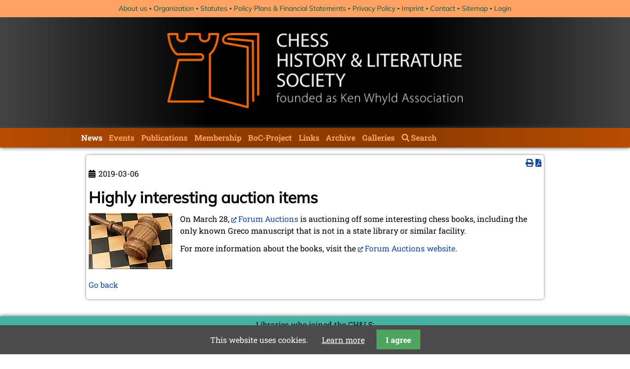

--- FILE ---
content_type: text/html; charset=UTF-8
request_url: https://www.kwabc.org/en/newsitem/highly-interesting-auction-items.html
body_size: 4935
content:
<!DOCTYPE html>
<html lang="en">
<head>

      <meta charset="UTF-8">
    <title>Highly interesting auction items - kwabc.org &#40;en&#41;</title>
    <base href="https://www.kwabc.org/">

          <meta name="robots" content="index,follow">
      <meta name="description" content="On March 28, Forum Auctions is auctioning off some interesting chess books, including the only known Greco manuscript that is not in a state library or similar facility. For more information about the books, visit the Forum Auctions website.">
      <meta name="generator" content="Contao Open Source CMS">
    
    
    <meta name="viewport" content="width=device-width,initial-scale=1.0">
        <link rel="stylesheet" href="system/modules/pgnviewer/assets/css/pgnviewer.css?v=0dff2e97"><link rel="stylesheet" href="system/modules/pgnviewer/assets/css/board-min.css?v=0dff2e97"><link rel="stylesheet" href="system/modules/cookiebar/assets/dist/cookiebar.min.css?v=8b5c63f3"><link rel="stylesheet" href="assets/css/layout.min.css,responsive.min.css,reset.min.css,form.min.css,col...-dd5eb33b.css">        <script src="assets/js/jquery.min.js,mobile-menu.jquery.min.js-f68c533b.js"></script><link type="application/rss+xml" rel="alternate" href="http://www.kwabc.org/share/chls_newsfeed.xml" title="News CH&amp;LS"><link rel="alternate" hreflang="en" href="https://www.kwabc.org/en/newsitem/highly-interesting-auction-items.html">
<link rel="alternate" hreflang="x-default" href="https://www.kwabc.org/en/newsitem/highly-interesting-auction-items.html">
  
</head>
<body id="top">

      
    <div id="wrapper">

                        <header id="header">
            <div class="inside">
              

<!-- indexer::stop -->
<nav class="mod_customnav header_transition block">

  
  <a href="en/newsitem/highly-interesting-auction-items.html#skipNavigation24" class="invisible">Skip navigation</a>

  
<ul class="level_1">
            <li class="first"><a href="en/about-us.html" title="About us" class="first">About us</a></li>
                <li><a href="en/organization.html" title="Organization">Organization</a></li>
                <li><a href="en/statutes.html" title="Statutes">Statutes</a></li>
                <li><a href="en/policy-plans-financial-statement.html" title="Policy Plans &amp; Financial Statements">Policy Plans & Financial Statements</a></li>
                <li><a href="en/privacy-policy.html" title="Privacy Policy">Privacy Policy</a></li>
                <li><a href="en/imprint.html" title="Imprint">Imprint</a></li>
                <li><a href="en/contact.html" title="Contact">Contact</a></li>
                <li><a href="en/sitemap.html" title="Sitemap">Sitemap</a></li>
                <li class="last"><a href="en/login.html" title="Login" class="last">Login</a></li>
      </ul>

  <span id="skipNavigation24" class="invisible"></span>

</nav>
<!-- indexer::continue -->

<div class="header_inside">
	
<!-- indexer::stop -->
<div class="mod_mobile_menu block">

        
  
<div id="mobile-menu-86-trigger" class="mobile_menu_trigger">
    <span>Menu <i class="fa fa-bars"></i></span></div>

<div id="mobile-menu-86" class="mobile_menu">
    <div class="inner">
        
<!-- indexer::stop -->
<nav class="mod_navigation block" id="main-navigation">

  
  <a href="en/newsitem/highly-interesting-auction-items.html#skipNavigation25" class="invisible">Skip navigation</a>

  
<ul class="level_1">
            <li class="submenu trail first"><a href="en/news.html" title="News" class="submenu trail first" aria-haspopup="true">News</a>
<ul class="level_2">
            <li class="sibling first"><a href="en/essays.html" title="Essays" class="sibling first">Essays</a></li>
                <li class="sibling last"><a href="en/news-archive.html" title="News archive" class="sibling last">News archive</a></li>
      </ul>
</li>
                <li class="submenu"><a href="en/events.html" title="Events" class="submenu" aria-haspopup="true">Events</a>
<ul class="level_2">
            <li class="first last"><a href="en/eventarchiv.html" title="Eventarchiv" class="first last">Eventarchiv</a></li>
      </ul>
</li>
                <li class="submenu publications"><a href="en/publications.html" title="Publications" class="submenu publications" aria-haspopup="true">Publications</a>
<ul class="level_2">
            <li class="first"><a href="en/kwa-publications.html" title="CH&amp;LS Publications" class="first">CH&LS Publications</a></li>
                <li><a href="en/new-literature.html" title="New Literature">New Literature</a></li>
                <li><a href="en/publications-of-our-members.html" title="Publications of our Members">Publications of our Members</a></li>
                <li class="last"><a href="en/publications-of-non-members.html" title="Publications of Non-members" class="last">Publications of Non-members</a></li>
      </ul>
</li>
                <li><a href="en/membership.html" title="Membership">Membership</a></li>
                <li class="submenu"><a href="en/boc-project.html" title="Database of Chess Bibliography" class="submenu" aria-haspopup="true">BoC-Project</a>
<ul class="level_2">
            <li class="first last"><a href="http://www.tobiblion.com/" title="BoC Login" class="first last" target="_blank" rel="noreferrer noopener">BoC Login</a></li>
      </ul>
</li>
                <li><a href="en/links.html" title="Links">Links</a></li>
                <li class="submenu"><a href="en/archive.html" title="Archive" class="submenu" aria-haspopup="true">Archive</a>
<ul class="level_2">
            <li class="first"><a href="en/birthday-greetings-birth-announcements.html" title="Birthday Greetings / Birth Announcements" class="first">Birthday Greetings / Birth Announcements</a></li>
                <li><a href="en/in-memoriam.html" title="In Memoriam">In Memoriam</a></li>
                <li><a href="en/graves-of-well-known-chess-masters-and-chess-personalities.html" title="Graves of well-known Chess Masters and Chess Personalities">Graves of well-known Chess Masters and Chess Personalities</a></li>
                <li><a href="en/expeditions-of-michael-negele.html" title="Expeditions of Michael Negele">Expeditions of Michael Negele</a></li>
                <li><a href="en/brunswick-1880.html" title="Brunswick 1880">Brunswick 1880</a></li>
                <li><a href="en/chess-in-poland.html" title="Chess in Poland">Chess in Poland</a></li>
                <li><a href="en/chess-in-wolfenbuettel.html" title="Picture Gallery:  &quot;Chess in Wolfenbüttel&quot;">Chess in Wolfenbüttel</a></li>
                <li><a href="en/laskers-house.html" title="Laskers House">Laskers House</a></li>
                <li><a href="en/late-knight-no-26.html" title="Late Knight No. 26">Late Knight No. 26</a></li>
                <li class="last"><a href="en/press-review.html" title="Press Review" class="last">Press Review</a></li>
      </ul>
</li>
                <li><a href="en/gallery.html" title="Galleries">Galleries</a></li>
                <li class="site-search last"><a href="en/search.html" title="Search" class="site-search last">Search</a></li>
      </ul>

  <span id="skipNavigation25" class="invisible"></span>

</nav>
<!-- indexer::continue -->


<!-- indexer::stop -->
<nav class="mod_customnav header_transition block">

  
  <a href="en/newsitem/highly-interesting-auction-items.html#skipNavigation24" class="invisible">Skip navigation</a>

  
<ul class="level_1">
            <li class="first"><a href="en/about-us.html" title="About us" class="first">About us</a></li>
                <li><a href="en/organization.html" title="Organization">Organization</a></li>
                <li><a href="en/statutes.html" title="Statutes">Statutes</a></li>
                <li><a href="en/policy-plans-financial-statement.html" title="Policy Plans &amp; Financial Statements">Policy Plans & Financial Statements</a></li>
                <li><a href="en/privacy-policy.html" title="Privacy Policy">Privacy Policy</a></li>
                <li><a href="en/imprint.html" title="Imprint">Imprint</a></li>
                <li><a href="en/contact.html" title="Contact">Contact</a></li>
                <li><a href="en/sitemap.html" title="Sitemap">Sitemap</a></li>
                <li class="last"><a href="en/login.html" title="Login" class="last">Login</a></li>
      </ul>

  <span id="skipNavigation24" class="invisible"></span>

</nav>
<!-- indexer::continue -->

<div class="loggedin_box"></div>
<div class="update_box">
<div class="ce_text block">

        
  
      <p style="text-align: center;">last update: 25.01.2026</p>  
  
  

</div>
</div>    </div>
</div>

<script>
(function($) {
    $('#mobile-menu-86').mobileMenu({
                'animation': true,
        'animationSpeed': 500,
                'breakPoint': 991,
        'offCanvas': false,
        'overlay': false,
        'disableNavigation': false,
        'parentTogglers': false,
        'closeOnLinkClick': false,
        'keepInPlace': false,
        'position': 'left',
                'trigger': $('#mobile-menu-86-trigger')
    });
})(jQuery);
</script>


</div>
<!-- indexer::continue -->

	<img src="files/theme/CHLS_Banner_540.png"  width="540" height="138" alt="" class="headerbanner">
	
<!-- indexer::stop -->
<nav class="mod_changelanguage block">

  
  
<ul class="level_1">
  </ul>

</nav>
<!-- indexer::continue -->
</div>

<!-- indexer::stop -->
<nav class="mod_navigation block" id="main-navigation">

  
  <a href="en/newsitem/highly-interesting-auction-items.html#skipNavigation25" class="invisible">Skip navigation</a>

  
<ul class="level_1">
            <li class="submenu trail first"><a href="en/news.html" title="News" class="submenu trail first" aria-haspopup="true">News</a>
<ul class="level_2">
            <li class="sibling first"><a href="en/essays.html" title="Essays" class="sibling first">Essays</a></li>
                <li class="sibling last"><a href="en/news-archive.html" title="News archive" class="sibling last">News archive</a></li>
      </ul>
</li>
                <li class="submenu"><a href="en/events.html" title="Events" class="submenu" aria-haspopup="true">Events</a>
<ul class="level_2">
            <li class="first last"><a href="en/eventarchiv.html" title="Eventarchiv" class="first last">Eventarchiv</a></li>
      </ul>
</li>
                <li class="submenu publications"><a href="en/publications.html" title="Publications" class="submenu publications" aria-haspopup="true">Publications</a>
<ul class="level_2">
            <li class="first"><a href="en/kwa-publications.html" title="CH&amp;LS Publications" class="first">CH&LS Publications</a></li>
                <li><a href="en/new-literature.html" title="New Literature">New Literature</a></li>
                <li><a href="en/publications-of-our-members.html" title="Publications of our Members">Publications of our Members</a></li>
                <li class="last"><a href="en/publications-of-non-members.html" title="Publications of Non-members" class="last">Publications of Non-members</a></li>
      </ul>
</li>
                <li><a href="en/membership.html" title="Membership">Membership</a></li>
                <li class="submenu"><a href="en/boc-project.html" title="Database of Chess Bibliography" class="submenu" aria-haspopup="true">BoC-Project</a>
<ul class="level_2">
            <li class="first last"><a href="http://www.tobiblion.com/" title="BoC Login" class="first last" target="_blank" rel="noreferrer noopener">BoC Login</a></li>
      </ul>
</li>
                <li><a href="en/links.html" title="Links">Links</a></li>
                <li class="submenu"><a href="en/archive.html" title="Archive" class="submenu" aria-haspopup="true">Archive</a>
<ul class="level_2">
            <li class="first"><a href="en/birthday-greetings-birth-announcements.html" title="Birthday Greetings / Birth Announcements" class="first">Birthday Greetings / Birth Announcements</a></li>
                <li><a href="en/in-memoriam.html" title="In Memoriam">In Memoriam</a></li>
                <li><a href="en/graves-of-well-known-chess-masters-and-chess-personalities.html" title="Graves of well-known Chess Masters and Chess Personalities">Graves of well-known Chess Masters and Chess Personalities</a></li>
                <li><a href="en/expeditions-of-michael-negele.html" title="Expeditions of Michael Negele">Expeditions of Michael Negele</a></li>
                <li><a href="en/brunswick-1880.html" title="Brunswick 1880">Brunswick 1880</a></li>
                <li><a href="en/chess-in-poland.html" title="Chess in Poland">Chess in Poland</a></li>
                <li><a href="en/chess-in-wolfenbuettel.html" title="Picture Gallery:  &quot;Chess in Wolfenbüttel&quot;">Chess in Wolfenbüttel</a></li>
                <li><a href="en/laskers-house.html" title="Laskers House">Laskers House</a></li>
                <li><a href="en/late-knight-no-26.html" title="Late Knight No. 26">Late Knight No. 26</a></li>
                <li class="last"><a href="en/press-review.html" title="Press Review" class="last">Press Review</a></li>
      </ul>
</li>
                <li><a href="en/gallery.html" title="Galleries">Galleries</a></li>
                <li class="site-search last"><a href="en/search.html" title="Search" class="site-search last">Search</a></li>
      </ul>

  <span id="skipNavigation25" class="invisible"></span>

</nav>
<!-- indexer::continue -->
            </div>
          </header>
              
      
              <div id="container">

                      <main id="main">
              <div class="inside">
                



<div class="mod_article block" id="news">
            <!-- indexer::stop -->
      <div class="syndication">
                  <a href="#" class="print" rel="nofollow" title="Print this page" onclick="window.print();return false"><i class="fas fa-print"></i></a>
                          <a href="en/newsitem/highly-interesting-auction-items.html?pdf=4" class="pdf" rel="nofollow" title="Save article as PDF"><i class="fas fa-file-pdf"></i></a>
                              </div>
      <!-- indexer::continue -->
      
      
<div class="mod_newsreader block">

        
  
  
<div class="layout_full block">

    <p class="info"><time datetime="2019-03-06T15:21:00+00:00">2019-03-06</time>  </p>
  
  <h1>Highly interesting auction items</h1>

  
  <div class="ce_text block">
          
<figure class="image_container float_left" style="width:170px">
  
  
  <picture>
          <source srcset="assets/images/4/fotolia_38001043_xs-a51fef29.webp" type="image/webp" width="170" height="114">
    
<img src="files/kwabc/images/fotolia/fotolia_38001043_xs.jpg" width="170" height="114" alt="" loading="lazy">

  </picture>

  
    </figure>

    
    <p>On March 28,&nbsp;<a href="https://www.forumauctions.co.uk/" target="_blank">Forum Auctions</a> is auctioning off some interesting chess books, including the only known Greco manuscript that is not in a state library or similar facility.</p>
<p>For more information about the books, visit the <a href="https://www.forumauctions.co.uk/index.php?option=com_auction&amp;keyword=Chess&amp;excl_keyword=&amp;auction_no=1042&amp;low_estimate=&amp;high_estimate=&amp;sort_by=lot_no&amp;gridtype=listview&amp;name=&amp;catId=&amp;year=&amp;last_name=&amp;first_name=&amp;title=&amp;auction_date=&amp;ipp=20&amp;page_no=1" target="_blank">Forum Auctions website</a>.</p>  </div>

  
  
</div>


      <!-- indexer::stop -->
    <p class="back"><a href="javascript:history.go(-1)" title="Go back">Go back</a></p>
    <!-- indexer::continue -->
  
  

</div>
  
  </div>

              </div>
                          </main>
          
                                
                                
        </div>
      
      
                        <footer id="footer">
            <div class="inside">
              
<div class="viewport-large"><div class="ce_text block">

        
  
      <p style="text-align: center;">Libraries who joined the CH&amp;LS:</p>  
  
  

</div>

<div class="ce_gallery block">

        
  
  
<ul class="cols_3">
                    <li class="row_0 row_first even col_0 col_first">
          
<figure class="image_container" style="width:200px">
      <a href="https://cpl.org/subjectscollections/special-collections/" title="Cleveland Public Library - John G. White Collection" target="_blank" rel="noreferrer noopener">
  
  

<img src="assets/images/b/cpl-logo-e304573b.png" width="200" height="31" alt="">


      </a>
  
    </figure>

        </li>
                        <li class="row_0 row_first even col_1">
          
<figure class="image_container" style="width:200px">
      <a href="http://www.milibrary.org/" title="Mechanics&apos; Institute, San Francisco" target="_blank" rel="noreferrer noopener">
  
  

<img src="assets/images/e/mi-logo-0b1d3f25.png" width="200" height="30" alt="">


      </a>
  
    </figure>

        </li>
                        <li class="row_0 row_first even col_2 col_last">
          
<figure class="image_container" style="width:200px">
      <a href="http://www.bkpan.poznan.pl/" title="Biblioteka Kórnicka, Kórnik Castle" target="_blank" rel="noreferrer noopener">
  
  

<img src="assets/images/f/logo3-bb584600.png" width="200" height="44" alt="">


      </a>
  
    </figure>

        </li>
                              <li class="row_1 odd col_0 col_first">
          
<figure class="image_container" style="width:200px">
      <a href="http://www.kb.nl" title="National Libary of the Netherlands" target="_blank" rel="noreferrer noopener">
  
  

<img src="assets/images/7/kblogo_en_medium-11c8ce27.svg" width="200" height="41" alt="">


      </a>
  
    </figure>

        </li>
                        <li class="row_1 odd col_1">
          
<figure class="image_container" style="width:200px">
      <a href="http://www.slv.vic.gov.au/" title="State Library of Victoria, Melbourne - Anderson Chess Collection" target="_blank" rel="noreferrer noopener">
  
  

<img src="assets/images/8/slv-logo-52981032.png" width="200" height="67" alt="">


      </a>
  
    </figure>

        </li>
                        <li class="row_1 odd col_2 col_last">
          
<figure class="image_container" style="width:200px">
      <a href="https://www.tresoar.nl" title="TRESOAR - Schatkamer van Fryslân" target="_blank" rel="noreferrer noopener">
  
  

<img src="assets/images/c/tresoar-logo-4b6b8b53.jpg" width="200" height="95" alt="">


      </a>
  
    </figure>

        </li>
                              <li class="row_2 row_last even col_0 col_first">
          
<figure class="image_container" style="width:100px">
      <a href="http://www.maxeuwe.nl/" title="Max Euwe Centrum, Amsterdam" target="_blank" rel="noreferrer noopener">
  
  

<img src="assets/images/0/dme-logo-17e0bcb4.gif" width="100" height="205" alt="">


      </a>
  
    </figure>

        </li>
                        <li class="row_2 row_last even col_1">
          
<figure class="image_container" style="width:200px">
      <a href="https://www.schleswig-holstein.de/DE/landesregierung/ministerien-behoerden/LBSH/Sammlungen/_documents/schachsammlung" title="Schleswig-Holsteinische Landesbibliothek, Kieler Schachkatalog" target="_blank" rel="noreferrer noopener">
  
  

<img src="assets/images/6/schleswig-holstein-der-echte-norden-logo-vector-890ffac5.png" width="200" height="111" alt="">


      </a>
  
    </figure>

        </li>
                        <li class="row_2 row_last even col_2 col_last">
          
<figure class="image_container" style="width:200px">
      <a href="https://museedujeu.ch/" title="Swiss Museum of Games" target="_blank" rel="noreferrer noopener">
  
  

<img src="assets/images/5/MuseeSuisseDuJeu_Logo-2618d60c.jpg" width="200" height="200" alt="">


      </a>
  
    </figure>

        </li>
            </ul>
  

</div>

<hr>
<!-- indexer::stop -->
<nav class="mod_customnav block sc sc2 sc-count0 sc-autoheight sc-first sc2-first">

  
  <a href="en/newsitem/highly-interesting-auction-items.html#skipNavigation46" class="invisible">Skip navigation</a>

  
<ul class="level_1">
            <li class="first"><a href="en/about-us.html" title="About us" class="first">About us</a></li>
                <li><a href="en/organization.html" title="Organization">Organization</a></li>
                <li><a href="en/statutes.html" title="Statutes">Statutes</a></li>
                <li><a href="en/policy-plans-financial-statement.html" title="Policy Plans &amp; Financial Statements">Policy Plans & Financial Statements</a></li>
                <li><a href="en/imprint.html" title="Imprint">Imprint</a></li>
                <li><a href="en/contact.html" title="Contact">Contact</a></li>
                <li><a href="en/sitemap.html" title="Sitemap">Sitemap</a></li>
                <li class="last"><a href="en/login.html" title="Login" class="last">Login</a></li>
      </ul>

  <span id="skipNavigation46" class="invisible"></span>

</nav>
<!-- indexer::continue -->


<!-- indexer::stop -->
<nav class="mod_customnav block">

  
  <a href="en/newsitem/highly-interesting-auction-items.html#skipNavigation47" class="invisible">Skip navigation</a>

  
<ul class="level_1">
            <li class="trail first"><a href="en/news.html" title="News" class="trail first">News</a></li>
                <li><a href="en/events.html" title="Events">Events</a></li>
                <li class="publications"><a href="en/publications.html" title="Publications" class="publications">Publications</a></li>
                <li><a href="en/membership.html" title="Membership">Membership</a></li>
                <li><a href="en/boc-project.html" title="Database of Chess Bibliography">BoC-Project</a></li>
                <li><a href="en/links.html" title="Links">Links</a></li>
                <li><a href="en/archive.html" title="Archive">Archive</a></li>
                <li class="last"><a href="en/gallery.html" title="Galleries" class="last">Galleries</a></li>
      </ul>

  <span id="skipNavigation47" class="invisible"></span>

</nav>
<!-- indexer::continue -->

<hr>
<div class="ce_text block">

        
  
      <p style="text-align: center;">last update: 25.01.2026</p>  
  
  

</div>

</div>
<div class="viewport-small"><div class="ce_text block">

        
  
      <p style="text-align: center;">Libraries who joined the CH&amp;LS:</p>  
  
  

</div>

<div class="ce_gallery block">

        
  
  
<ul class="cols_1">
                    <li class="row_0 row_first even col_0 col_first col_last">
          
<figure class="image_container" style="width:200px">
      <a href="https://cpl.org/subjectscollections/special-collections/" title="Cleveland Public Library - John G. White Collection" target="_blank" rel="noreferrer noopener">
  
  

<img src="assets/images/b/cpl-logo-e304573b.png" width="200" height="31" alt="">


      </a>
  
    </figure>

        </li>
                              <li class="row_1 odd col_0 col_first col_last">
          
<figure class="image_container" style="width:200px">
      <a href="http://www.milibrary.org/" title="Mechanics&apos; Institute, San Francisco" target="_blank" rel="noreferrer noopener">
  
  

<img src="assets/images/e/mi-logo-0b1d3f25.png" width="200" height="30" alt="">


      </a>
  
    </figure>

        </li>
                              <li class="row_2 even col_0 col_first col_last">
          
<figure class="image_container" style="width:200px">
      <a href="http://www.bkpan.poznan.pl/" title="Biblioteka Kórnicka, Kórnik Castle" target="_blank" rel="noreferrer noopener">
  
  

<img src="assets/images/f/logo3-bb584600.png" width="200" height="44" alt="">


      </a>
  
    </figure>

        </li>
                              <li class="row_3 odd col_0 col_first col_last">
          
<figure class="image_container" style="width:200px">
      <a href="http://www.kb.nl" title="National Libary of the Netherlands" target="_blank" rel="noreferrer noopener">
  
  

<img src="assets/images/7/kblogo_en_medium-11c8ce27.svg" width="200" height="41" alt="">


      </a>
  
    </figure>

        </li>
                              <li class="row_4 even col_0 col_first col_last">
          
<figure class="image_container" style="width:200px">
      <a href="http://www.slv.vic.gov.au/" title="State Library of Victoria, Melbourne - Anderson Chess Collection" target="_blank" rel="noreferrer noopener">
  
  

<img src="assets/images/8/slv-logo-52981032.png" width="200" height="67" alt="">


      </a>
  
    </figure>

        </li>
                              <li class="row_5 odd col_0 col_first col_last">
          
<figure class="image_container" style="width:200px">
      <a href="https://www.tresoar.nl" title="TRESOAR - Schatkamer van Fryslân" target="_blank" rel="noreferrer noopener">
  
  

<img src="assets/images/c/tresoar-logo-4b6b8b53.jpg" width="200" height="95" alt="">


      </a>
  
    </figure>

        </li>
                              <li class="row_6 even col_0 col_first col_last">
          
<figure class="image_container" style="width:100px">
      <a href="http://www.maxeuwe.nl/" title="Max Euwe Centrum, Amsterdam" target="_blank" rel="noreferrer noopener">
  
  

<img src="assets/images/0/dme-logo-17e0bcb4.gif" width="100" height="205" alt="">


      </a>
  
    </figure>

        </li>
                              <li class="row_7 odd col_0 col_first col_last">
          
<figure class="image_container" style="width:200px">
      <a href="https://www.schleswig-holstein.de/DE/landesregierung/ministerien-behoerden/LBSH/Sammlungen/_documents/schachsammlung" title="Schleswig-Holsteinische Landesbibliothek, Kieler Schachkatalog" target="_blank" rel="noreferrer noopener">
  
  

<img src="assets/images/6/schleswig-holstein-der-echte-norden-logo-vector-890ffac5.png" width="200" height="111" alt="">


      </a>
  
    </figure>

        </li>
                              <li class="row_8 row_last even col_0 col_first col_last">
          
<figure class="image_container" style="width:200px">
      <a href="https://museedujeu.ch/" title="Swiss Museum of Games" target="_blank" rel="noreferrer noopener">
  
  

<img src="assets/images/5/MuseeSuisseDuJeu_Logo-2618d60c.jpg" width="200" height="200" alt="">


      </a>
  
    </figure>

        </li>
            </ul>
  

</div>

</div>            </div>
          </footer>
              
    </div>

      
  
<script src="assets/jquery-ui/js/jquery-ui.min.js?v=1.13.2"></script>
<script>
  jQuery(function($) {
    $(document).accordion({
      // Put custom options here
      heightStyle: 'content',
      header: '.toggler',
      collapsible: true,
      create: function(event, ui) {
        ui.header.addClass('active');
        $('.toggler').attr('tabindex', 0);
      },
      activate: function(event, ui) {
        ui.newHeader.addClass('active');
        ui.oldHeader.removeClass('active');
        $('.toggler').attr('tabindex', 0);
      }
    });
  });
</script>

<script src="assets/colorbox/js/colorbox.min.js?v=1.6.4.2"></script>
<script>
  jQuery(function($) {
    $('a[data-lightbox]').map(function() {
      $(this).colorbox({
        // Put custom options here
        current: "{current} / {total}",
        loop: true,
        rel: $(this).attr('data-lightbox'),
        maxWidth: '95%',
        maxHeight: '95%'
      });
    });
  });
</script>

<script src="assets/tablesorter/js/tablesorter.min.js?v=2.31.3.1"></script>
<script>
  jQuery(function($) {
    $('.ce_table .sortable').each(function(i, table) {
      var attr = $(table).attr('data-sort-default'),
          opts = {}, s;

      if (attr) {
        s = attr.split('|');
        opts = { sortList: [[s[0], s[1] == 'desc' | 0]] };
      }

      $(table).tablesorter(opts);
    });
  });
</script>


<script src="files/js/swipe.min.js"></script>
<script>
  (function() {
    var e = document.querySelectorAll('.content-slider, .slider-control'), c, i;
    for (i=0; i<e.length; i+=2) {
      c = e[i].getAttribute('data-config').split(',');
      new Swipe(e[i], {
        // Put custom options here
        'auto': parseInt(c[0]),
        'speed': parseInt(c[1]),
        'startSlide': parseInt(c[2]),
        'continuous': parseInt(c[3]),
        'menu': e[i+1]
      });
    }
  })();
</script>

<script>
  (function() {
    var p = document.querySelector('p.error') || document.querySelector('p.confirm');
    if (p) {
      p.scrollIntoView();
    }
  })();
</script>

<script src="files/js/jquery.sticky.min.js"></script>
<script>
  $(document).ready(function(){
    $("#main-navigation").sticky({topSpacing:0});
  });
</script>
  <script type="application/ld+json">
{
    "@context": "https:\/\/schema.org",
    "@graph": [
        {
            "@type": "WebPage"
        },
        {
            "@id": "#\/schema\/image\/a5c68124-9635-11e6-8c7f-00163e017bd4",
            "@type": "ImageObject",
            "contentUrl": "\/files\/kwabc\/images\/fotolia\/fotolia_38001043_xs.jpg"
        },
        {
            "@id": "#\/schema\/news\/784",
            "@type": "NewsArticle",
            "author": {
                "@type": "Person",
                "name": "Wilfried Krebbers"
            },
            "datePublished": "2019-03-06T15:21:00+00:00",
            "description": "On March 28, Forum Auctions is auctioning off some interesting chess books, including the only known Greco manuscript that is not in a state library or similar facility.\nFor more information about the books, visit the Forum Auctions website.",
            "headline": "Highly interesting auction items",
            "image": {
                "@id": "#\/schema\/image\/a5c68124-9635-11e6-8c7f-00163e017bd4",
                "@type": "ImageObject",
                "contentUrl": "\/files\/kwabc\/images\/fotolia\/fotolia_38001043_xs.jpg"
            },
            "url": "en\/newsitem\/highly-interesting-auction-items.html"
        }
    ]
}
</script>
<script type="application/ld+json">
{
    "@context": "https:\/\/schema.contao.org",
    "@graph": [
        {
            "@type": "Page",
            "fePreview": false,
            "groups": [],
            "noSearch": false,
            "pageId": 7,
            "protected": false,
            "title": "Highly interesting auction items"
        }
    ]
}
</script>
<!-- indexer::stop -->
<div class="cookiebar cookiebar--position-bottom" role="complementary" aria-describedby="cookiebar-text" style="display:none;" data-cookiebar="COOKIEBAR_3" data-cookiebar-ttl="28">
    <div id="cookiebar-text" class="cookiebar__text" aria-live="assertive" role="alert">
        <span class="cookiebar__message">This website uses cookies.</span>

                    <a href="en/privacy-policy.html" class="cookiebar__link" title="Learn more">Learn more</a>
            </div>

    
    <button class="cookiebar__button" data-cookiebar-accept>I agree</button>
</div>

    <script src="system/modules/cookiebar/assets/dist/cookiebar.min.js" defer></script>
<!-- indexer::continue -->
</body>
</html>